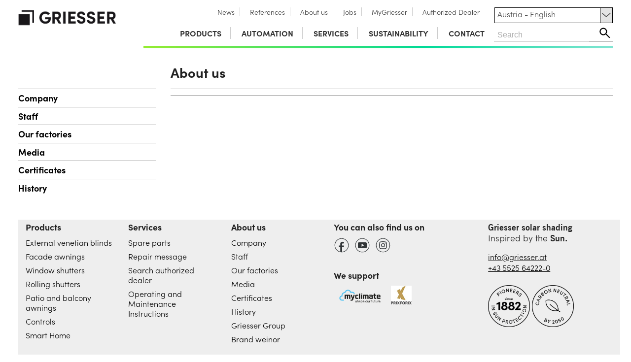

--- FILE ---
content_type: text/css
request_url: https://www.griesser.at/styles/sidebar-contact.css
body_size: 707
content:
.sidebar-contact {
	background-color: #f2f6fa;
	width: 300px;
	position:fixed;
	top: 0;
	right: -300px;
	height: 100%;
	z-index: 1100;
	transition: 0.3s;
}

.sidebar-contact:hover {
	transform: translateX(-15px);
}

.sidebar-contact.expanded {
	transform: translateX(-300px);
}

.sidebar-contact .close {
    position: absolute;
	width: 25px;
    top: 15px;
    right: 15px;
    cursor: pointer;
}

.sidebar-contact .icons {
	position: absolute;
	left: -45px;
	margin-top: 199px;
}

.sidebar-contact .icons .icon:first-of-type {
	margin-top: 0;
}

.sidebar-contact .icons .icon {
	background-color: #004d92;
	cursor: pointer;
	margin-top: 5px;
	padding: 10px;
	width: 45px;
}

.sidebar-contact .inner {
	border-left: 1px solid #004d92;
	padding-top: 145px;
	padding-left: 20px;
	height: 100%;
}

.sidebar-contact .inner .box {
	display: none;
}

.sidebar-contact .inner .box p {
	margin-bottom: 0;
}

.sidebar-contact .inner .box .toolbg .valooze-widget .valooze-clean .valooze-textbox {
	width: 233px !important;
}

.sidebar-contact .inner .box .toolbg {
	padding-left: 0;
	padding-right: 0;
}

.sidebar-contact .inner .box.adress {
	margin-top: 70px;
}

.sidebar-contact .inner .box.mail {
	margin-top: 112px;
}

.sidebar-contact .inner .box.cal {
	margin-top: 35px;
}

@media screen and (max-width: 1255px){
	.sidebar-contact {
		right: -285px;
	}
	
	.sidebar-contact.expanded {
		transform: translateX(-285px);
	}
}

@media screen and (max-width: 1024px){
	.sidebar-contact {
		display: none;
	}
}

/**
* Mobile contact menu
*/
.mobile-contact {
	display: none;
	z-index: 15;
	height: 0;
	background-color: #fff;
	transition: all 0.6s;
}

.mobile-contact .inner .contact-nav {
	display: flex;
    flex-direction: row;     /* make main axis horizontal (default setting) */
    justify-content: center; /* center items horizontally, in this case */
    align-items: center;     /* center items vertically, in this case */
}

.mobile-contact .inner .contact-nav .button {
	background-color: #5b89b8;
	padding: 10px;
	display: inline-flex;
	flex: 1 1 100%;
	transition: all 0.2s;
}

.mobile-contact .inner .contact-nav .button:not(:last-of-type) {
	border-right: 1px solid #fff;
}

.mobile-contact .inner .contact-nav .button:hover {
	cursor: pointer;
	background-color: #acc4db;
}

.mobile-contact .inner .contact-nav .button.active {
	background-color: #acc4db;
}

.mobile-contact .inner .contact-nav .button img {
	width: 35px;
	height: 35px;
	margin: 0 auto;
}

.mobile-contact .inner .content .contact-panel {
	display: none;
	background-color: #f2f6fa;
	padding: 15px;
	text-align: center;
}

.mobile-contact .inner .content .contact-panel .valooze-widget .valooze-textbox {
	width: 100% !important;
}

.mobile-contact .inner .content .contact-panel .valooze-widget .valooze-button {
	height: 32px;
    margin-top: 10px;
    color: #fff;
}

footer.mobile-contact-active {
	padding-bottom: 82px;
}

@media screen and (max-width:1024px){
	.mobile-contact {
		display: block;
	}
	
	.mobile-contact.show {
		display: block;
		height: 55px;
		position: fixed;
		bottom: 0;
		left: 0;
		width: 100%;
	}
	
	.mobile-contact.active {
		height: auto;
	}
}

--- FILE ---
content_type: application/javascript
request_url: https://www.griesser.at/scripts/frontend-head-scripts.min.js?v=1.2
body_size: 4872
content:
var layoutSize="";var bodyWidth=0;var bodyHeight=0;$(window).on("load",function(){bodyWidth=Math.round($("body").css("width").replace(/[^-\d\.]/g,""));bodyHeight=Math.round($("body").css("height").replace(/[^-\d\.]/g,""));detectLayoutSize()});$(window).on("resize",function(){bodyWidth=Math.round($("body").css("width").replace(/[^-\d\.]/g,""));bodyHeight=Math.round($("body").css("height").replace(/[^-\d\.]/g,""));detectLayoutSize();if(layoutSize=="large"){if($(".off-canvas-wrap").hasClass("move-right")){$(".left-off-canvas-toggle").trigger("click")}}});function downloadDatei(a){if(Modernizr.touch){window.open($(a).data("url"),"_target","")}else{window.open($(a).data("url"),"_self","")}if(typeof ga!="undefined"&&$(a).data("ga-kategorie")){ga(gaLandTrackerID+".send","event",$(a).data("ga-kategorie"),$(a).data("url"),gaPageUrl,{nonInteraction:1});ga("WorldwideTracker.send","event",$(a).data("ga-kategorie"),$(a).data("url"),gaPageUrl,{nonInteraction:1})}}function getFachmesseTermine(b){var a=$("#ddlEvents").val();getHTTPContent("/de/aktuelles/fachmessen/_get-fachmesse-termine.asp?EventID="+a+"&TerminID="+b,"ddlTermine","")}function fachmesseTicketBestellung(b,a){$("#frmEventTicketBestellung").show();$("#divSubmit").html("");$("#btnSubmit").removeAttr("disabled");selectOption("ddlEvents",b);getFachmesseTermine(a);$("html, body").animate({scrollTop:$("#frmEventTicketBestellung").offset().top},"slow");$("#tbxFirma").focus()}function getProduktPlanungDateien(b,d,a,c){if(b!=0&&d!=0){getHTTPContent("/de/produkte/dateien/"+b+"/"+d+"/"+a+"/"+c,"divPlanungDateien","")}else{$("#divPlanungDateien").html("")}}function downloadProduktCADZip(b,a){if(Modernizr.touch){window.open("/downloads/produkte/"+b+"/"+landAbk+"/"+spracheAbk,"_target","")}else{window.open("/downloads/produkte/"+b+"/"+landAbk+"/"+spracheAbk,"_self","")}if(typeof ga!="undefined"&&$(a).data("ga-kategorie")){ga(gaLandTrackerID+".send","event",$(a).data("ga-kategorie"),$(a).data("url"),gaPageUrl,{nonInteraction:1});ga("WorldwideTracker.send","event",$(a).data("ga-kategorie"),$(a).data("url"),gaPageUrl,{nonInteraction:1})}}function enableReparaturAdressenElemente(a,b){if($("#"+a).val()==""){$("input[id*="+b+"]").attr("disabled",false);addRequiredField("tbx"+b+"Name","frmReparaturmeldung","after");addRequiredField("tbx"+b+"Strasse","frmReparaturmeldung","after");addRequiredField("tbx"+b+"PLZ","frmReparaturmeldung","after");addRequiredField("tbx"+b+"Ort","frmReparaturmeldung","after")}else{$("input[id*="+b+"]").attr("disabled",true);removeRequiredField("tbx"+b+"Name","frmReparaturmeldung");removeRequiredField("tbx"+b+"Strasse","frmReparaturmeldung");removeRequiredField("tbx"+b+"PLZ","frmReparaturmeldung");removeRequiredField("tbx"+b+"Ort","frmReparaturmeldung")}}function submitReparaturmeldung(){console.log("Reparaturmeldung Submit - frontend-head...min ");var a=true;if($(".probleme input:checked").length==0){a=false;$("#divSubmit").html('<p class="text-rot">'+i18n.kein_problem_selektiert+"</p>");$("html, body").animate({scrollTop:$("#divSubmit").offset().top-150},"slow")}if(!$("#cbxAuftragsbestaetigung").is(":checked")){a=false;$("#divSubmit").html('<p class="text-rot">' + i18n.bestaetigung_auftrag + '</p>');$("html, body").animate({scrollTop:$("#divSubmit").offset().top-150},"slow")}if(a==true){submitForm("frmReparaturmeldung","","","")}}function submitKontaktformular(){var a=true;if(a==true){$("#divSubmit").html("");attachNode("body","iframe","ifrmTemp","standard",0,0);$("#ifrmTemp").attr("src","/leer.htm").css("display","block");submitForm("frmKontaktForm","","","")}}function getShopBestellungSummary(){var a=$("#hdnLandAbk").val();var c=$("#hdnSpracheAbk").val();var b="";$("#frmShopBestellung .anzahl").each(function(){b+=$(this).data("id")+":"+$(this).val()+"|"});getHTTPContent("/de/services/pflegelinie/_pflegelinie-summary.asp?LandAbk="+a+"&SpracheAbk="+c+"&Bestellung="+b,"footShop","")}function submitShopBestellung(){var a=false;$("#frmShopBestellung .anzahl").each(function(){if($(this).val()>0){a=true}});if(a==true){submitForm("frmShopBestellung",saveHTTPContent,"/de/services/pflegelinie/_submit-pflegelinie.asp","divSubmit")}}function submitReferenzenListeFilter(){setCookie("Referenzen","FilterSortierung",$("#ddlFilterSortierung").val(),0);setCookie("Referenzen","FilterProduktKategorieID",$("#ddlFilterProduktKategorien").val(),0);document.location.reload()}function resetReferenzenListeFilter(){$("#ddlFilterSortierung,#ddlFilterProduktKategorien").val("");submitReferenzenListeFilter()}function downloadReferenzenPDF(b,a,c){attachNode("body","iframe","ifrmTemp","standard",0,0);$("#ifrmTemp").attr("src","/de/referenzen/referenzen-pdf.asp?ReferenzID="+b+"&LandAbk="+a+"&SpracheAbk="+c)}function detectLayoutSize(){if(bodyWidth>=1005){layoutSize="large";if($(".off-canvas-wrap").hasClass("move-right")){$(".left-off-canvas-toggle").trigger("click")}}if(bodyWidth>=625&&bodyWidth<1005){layoutSize="medium"}if(bodyWidth<625){layoutSize="small"}}function siteSearch(a,c){var b=$("#tbxSuchen").val();document.location.href="/"+a+"/"+c+"/?q="+b}

--- FILE ---
content_type: application/javascript
request_url: https://www.griesser.at/scripts/jquery.download-r.js
body_size: 2601
content:
/*
	MIT License
	Copyright (c) 2018 Ezra Rieben https://github.com/ezrarieben/
	
	Permission is hereby granted, free of charge, to any person obtaining
	a copy of this software and associated documentation files (the
	"Software"), to deal in the Software without restriction, including
	without limitation the rights to use, copy, modify, merge, publish,
	distribute, sublicense, and/or sell copies of the Software, and to
	permit persons to whom the Software is furnished to do so, subject to
	the following conditions:
	The above copyright notice and this permission notice shall be
	included in all copies or substantial portions of the Software.
	THE SOFTWARE IS PROVIDED "AS IS", WITHOUT WARRANTY OF ANY KIND,
	EXPRESS OR IMPLIED, INCLUDING BUT NOT LIMITED TO THE WARRANTIES OF
	MERCHANTABILITY, FITNESS FOR A PARTICULAR PURPOSE AND
	NONINFRINGEMENT. IN NO EVENT SHALL THE AUTHORS OR COPYRIGHT HOLDERS BE
	LIABLE FOR ANY CLAIM, DAMAGES OR OTHER LIABILITY, WHETHER IN AN ACTION
	OF CONTRACT, TORT OR OTHERWISE, ARISING FROM, OUT OF OR IN CONNECTION
	WITH THE SOFTWARE OR THE USE OR OTHER DEALINGS IN THE SOFTWARE.
*/
;
(function($) {
    $.fn.extend({
        downloadr: function(options) {

            this.defaultOptions = {
                elements: {
                    selectors: {
                        link: '.download-r',
                    }
                }
            };

            var settings = $.extend({}, this.defaultOptions, options);

            var functions = {
                downloadFile: function(downloadr) {
                    var downloadLink = document.createElement('a');
                    downloadLink.href = $(downloadr).attr('href'); // Link to download from
                    downloadLink.download = downloadLink.href.substr(downloadLink.href.lastIndexOf("/") + 1); // Filename after download
                    if (window.navigator.userAgent.indexOf("MSIE") !== -1 || navigator.userAgent.match(/Trident.*rv\:11\./)) {
                        window.open(downloadLink.href, '_blank');
                    } else {
                        downloadLink.click();
                    }
                }
            }

            return this.each(function() {
                var _this = $(this);

                // downloadr elements used
                var elements = {
                    links: _this.find(settings.elements.selectors.link)
                };

                /**
                 * Add event handler for click on download link
                 */
                $(elements.links).on('click', function(e) {
                    e.preventDefault();
                    functions.downloadFile(this);
                });
            });
        }
    });
})(jQuery)